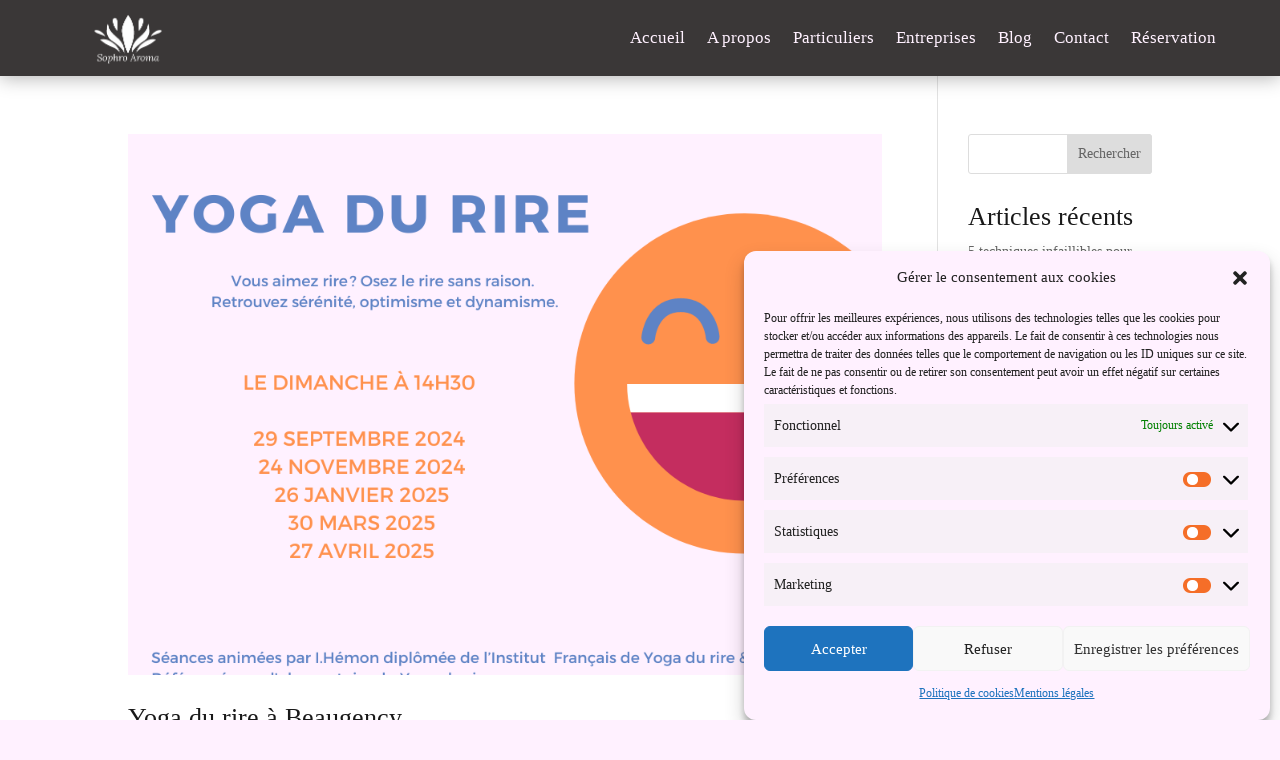

--- FILE ---
content_type: text/css
request_url: https://sophroaroma.fr/wp-content/et-cache/2488/et-core-unified-cpt-deferred-2488.min.css?ver=1768469489
body_size: 809
content:
.et_pb_section_0_tb_footer.et_pb_section{padding-top:14px;padding-bottom:0px;background-color:#3a3737!important}.et_pb_section_0_tb_footer{z-index:10;box-shadow:0px 0px 18px 0px rgba(0,0,0,0.3)}.et_pb_row_0_tb_footer.et_pb_row{padding-top:7px!important;margin-right:auto!important;margin-bottom:-17px!important;margin-left:auto!important;padding-top:7px}.et_pb_row_0_tb_footer,body #page-container .et-db #et-boc .et-l .et_pb_row_0_tb_footer.et_pb_row,body.et_pb_pagebuilder_layout.single #page-container #et-boc .et-l .et_pb_row_0_tb_footer.et_pb_row,body.et_pb_pagebuilder_layout.single.et_full_width_page #page-container #et-boc .et-l .et_pb_row_0_tb_footer.et_pb_row{width:95%}.et_pb_image_0_tb_footer{padding-top:0px;padding-right:71px;padding-bottom:0px;width:100%;text-align:center}.et_pb_text_0_tb_footer{font-family:'Lora',Georgia,"Times New Roman",serif;font-style:italic;margin-top:-47px!important;margin-right:69px!important}.et_pb_divider_0_tb_footer{margin-bottom:-4px!important}.et_pb_divider_0_tb_footer:before,.et_pb_divider_1_tb_footer:before,.et_pb_divider_2_tb_footer:before{border-top-color:#fdca41;border-top-width:2px}.et_pb_blurb_0_tb_footer.et_pb_blurb .et_pb_module_header,.et_pb_blurb_0_tb_footer.et_pb_blurb .et_pb_module_header a{font-size:24px;line-height:1.5em}.et_pb_blurb_0_tb_footer.et_pb_blurb p,.et_pb_blurb_1_tb_footer.et_pb_blurb p{line-height:1.8em}.et_pb_blurb_0_tb_footer.et_pb_blurb{font-size:16px;line-height:1.8em;border-color:#f7d584}.et_pb_divider_1_tb_footer{margin-bottom:-2px!important}.et_pb_blurb_1_tb_footer.et_pb_blurb .et_pb_module_header,.et_pb_blurb_1_tb_footer.et_pb_blurb .et_pb_module_header a{font-family:'Oleo Script',display;font-size:24px;line-height:1.5em}.et_pb_blurb_1_tb_footer.et_pb_blurb{font-size:16px;line-height:1.8em}.et_pb_blurb_1_tb_footer.et_pb_blurb .et_pb_blurb_description a{color:#ffffff!important}.et_pb_divider_2_tb_footer{margin-bottom:-1px!important}.et_pb_text_1_tb_footer h1,.et_pb_text_1_tb_footer h2{font-family:'Oleo Script',display;color:#FFFFFF!important}.et_pb_text_1_tb_footer{padding-bottom:12px!important;margin-bottom:1px!important}ul.et_pb_social_media_follow_0_tb_footer{margin-bottom:24px!important}.et_pb_row_1_tb_footer.et_pb_row{padding-top:5px!important;padding-bottom:14px!important;margin-top:25px!important;margin-right:auto!important;margin-left:auto!important;padding-top:5px;padding-bottom:14px}.et_pb_text_2_tb_footer.et_pb_text{color:#FFFFFF!important}.et_pb_text_2_tb_footer.et_pb_text a{color:#fdca41!important}.et_pb_column_1_tb_footer{border-top-width:0px;border-left-width:0px;border-style:inset none none none;border-color:#fdca41 #f7d584 #f7d584 #f7d584;padding-top:10px;padding-right:0px;padding-bottom:0px;padding-left:0px}.et_pb_column_2_tb_footer,.et_pb_column_3_tb_footer{border-width:0px 3px 3px 0px;border-style:inset none none none;border-color:#fdca41 #f7d584 #f7d584 #f7d584;padding-top:10px;padding-right:0px;padding-bottom:0px;padding-left:0px}.et_pb_social_media_follow_network_0_tb_footer a.icon{background-color:#3b5998!important}.et_pb_social_media_follow_network_1_tb_footer a.icon{background-color:#007bb6!important}.et_pb_social_media_follow_network_2_tb_footer a.icon{background-color:#ea2c59!important}@media only screen and (max-width:980px){.et_pb_image_0_tb_footer .et_pb_image_wrap img{width:auto}.et_pb_blurb_0_tb_footer.et_pb_blurb .et_pb_module_header,.et_pb_blurb_0_tb_footer.et_pb_blurb .et_pb_module_header a,.et_pb_blurb_1_tb_footer.et_pb_blurb .et_pb_module_header,.et_pb_blurb_1_tb_footer.et_pb_blurb .et_pb_module_header a{font-size:20px}.et_pb_column_1_tb_footer,.et_pb_column_2_tb_footer,.et_pb_column_3_tb_footer{border-top-width:0px;border-left-width:0px;border-top-style:inset;border-top-color:#fdca41}}@media only screen and (max-width:767px){.et_pb_image_0_tb_footer .et_pb_image_wrap img{width:auto}.et_pb_blurb_0_tb_footer.et_pb_blurb .et_pb_module_header,.et_pb_blurb_0_tb_footer.et_pb_blurb .et_pb_module_header a,.et_pb_blurb_1_tb_footer.et_pb_blurb .et_pb_module_header,.et_pb_blurb_1_tb_footer.et_pb_blurb .et_pb_module_header a{font-size:18px;line-height:1.8em}.et_pb_blurb_0_tb_footer.et_pb_blurb,.et_pb_blurb_1_tb_footer.et_pb_blurb{font-size:14px}.et_pb_column_1_tb_footer,.et_pb_column_2_tb_footer,.et_pb_column_3_tb_footer{border-top-width:0px;border-left-width:0px;border-top-style:inset;border-top-color:#fdca41}}